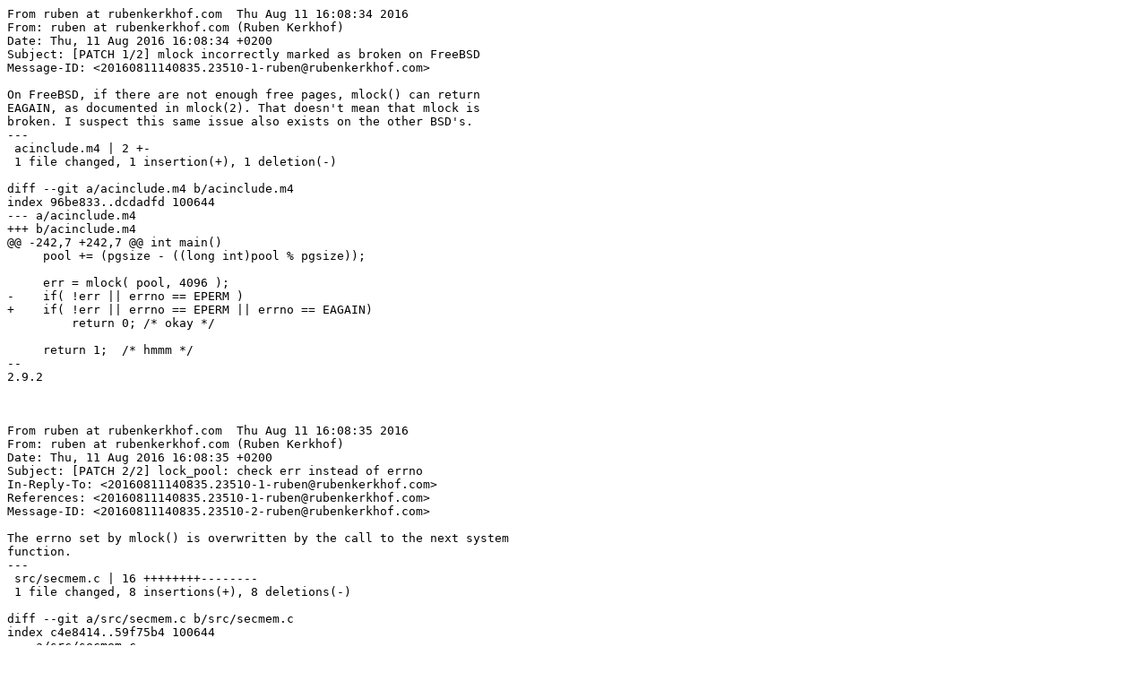

--- FILE ---
content_type: text/plain
request_url: https://lists.gnupg.org/pipermail/gcrypt-devel/2016-August.txt
body_size: 20323
content:
From ruben at rubenkerkhof.com  Thu Aug 11 16:08:34 2016
From: ruben at rubenkerkhof.com (Ruben Kerkhof)
Date: Thu, 11 Aug 2016 16:08:34 +0200
Subject: [PATCH 1/2] mlock incorrectly marked as broken on FreeBSD
Message-ID: <20160811140835.23510-1-ruben@rubenkerkhof.com>

On FreeBSD, if there are not enough free pages, mlock() can return
EAGAIN, as documented in mlock(2). That doesn't mean that mlock is
broken. I suspect this same issue also exists on the other BSD's.
---
 acinclude.m4 | 2 +-
 1 file changed, 1 insertion(+), 1 deletion(-)

diff --git a/acinclude.m4 b/acinclude.m4
index 96be833..dcdadfd 100644
--- a/acinclude.m4
+++ b/acinclude.m4
@@ -242,7 +242,7 @@ int main()
     pool += (pgsize - ((long int)pool % pgsize));
 
     err = mlock( pool, 4096 );
-    if( !err || errno == EPERM )
+    if( !err || errno == EPERM || errno == EAGAIN)
         return 0; /* okay */
 
     return 1;  /* hmmm */
-- 
2.9.2



From ruben at rubenkerkhof.com  Thu Aug 11 16:08:35 2016
From: ruben at rubenkerkhof.com (Ruben Kerkhof)
Date: Thu, 11 Aug 2016 16:08:35 +0200
Subject: [PATCH 2/2] lock_pool: check err instead of errno
In-Reply-To: <20160811140835.23510-1-ruben@rubenkerkhof.com>
References: <20160811140835.23510-1-ruben@rubenkerkhof.com>
Message-ID: <20160811140835.23510-2-ruben@rubenkerkhof.com>

The errno set by mlock() is overwritten by the call to the next system
function.
---
 src/secmem.c | 16 ++++++++--------
 1 file changed, 8 insertions(+), 8 deletions(-)

diff --git a/src/secmem.c b/src/secmem.c
index c4e8414..59f75b4 100644
--- a/src/secmem.c
+++ b/src/secmem.c
@@ -264,15 +264,15 @@ lock_pool (void *p, size_t n)
 
   if (err)
     {
-      if (errno != EPERM
+      if (err != EPERM
 #ifdef EAGAIN	/* OpenBSD returns this */
-	  && errno != EAGAIN
+	  && err != EAGAIN
 #endif
 #ifdef ENOSYS	/* Some SCOs return this (function not implemented) */
-	  && errno != ENOSYS
+	  && err != ENOSYS
 #endif
 #ifdef ENOMEM  /* Linux might return this. */
-            && errno != ENOMEM
+            && err != ENOMEM
 #endif
 	  )
 	log_error ("can't lock memory: %s\n", strerror (err));
@@ -323,15 +323,15 @@ lock_pool (void *p, size_t n)
 
   if (err)
     {
-      if (errno != EPERM
+      if (err != EPERM
 #ifdef EAGAIN	/* OpenBSD returns this. */
-	  && errno != EAGAIN
+	  && err != EAGAIN
 #endif
 #ifdef ENOSYS	/* Some SCOs return this (function not implemented). */
-	  && errno != ENOSYS
+	  && err != ENOSYS
 #endif
 #ifdef ENOMEM  /* Linux might return this. */
-            && errno != ENOMEM
+            && err != ENOMEM
 #endif
 	  )
 	log_error ("can't lock memory: %s\n", strerror (err));
-- 
2.9.2



From cvs at cvs.gnupg.org  Wed Aug 17 13:44:56 2016
From: cvs at cvs.gnupg.org (by Werner Koch)
Date: Wed, 17 Aug 2016 13:44:56 +0200
Subject: [git] GCRYPT - branch, master, updated. libgcrypt-1.7.3-1-gbf3388a
Message-ID: <E1bZzDQ-0004ii-A1@lists.gnupg.org>

This is an automated email from the git hooks/post-receive script. It was
generated because a ref change was pushed to the repository containing
the project "The GNU crypto library".

The branch, master has been updated
       via  bf3388a17d1871b03c630b5a66b31e2e44b44edf (commit)
       via  f8241874971478bdcd2bc2082d901d05db7b256d (commit)
       via  8dd45ad957b54b939c288a68720137386c7f6501 (commit)
       via  2f62103b4bb6d6f9ce806e01afb7fdc58aa33513 (commit)
      from  f38199dbc290003898a1799adc367265267784c2 (commit)

Those revisions listed above that are new to this repository have
not appeared on any other notification email; so we list those
revisions in full, below.

- Log -----------------------------------------------------------------
-----------------------------------------------------------------------

Summary of changes:
 NEWS                   |  19 +++++++++-
 configure.ac           |   4 +-
 random/random-csprng.c | 100 +++++++++++++++++++++++++------------------------
 3 files changed, 72 insertions(+), 51 deletions(-)


hooks/post-receive
-- 
The GNU crypto library
http://git.gnupg.org


_______________________________________________
Gnupg-commits mailing list
Gnupg-commits at gnupg.org
http://lists.gnupg.org/mailman/listinfo/gnupg-commits



From burdges at gnunet.org  Mon Aug 22 19:42:42 2016
From: burdges at gnunet.org (Jeff Burdges)
Date: Mon, 22 Aug 2016 19:42:42 +0200
Subject: Fault attacks on RSA in libgcrypt
Message-ID: <1471887762.11550.159.camel@gnunet.org>


Dear gcrypt-devel,

I implemented the protection against fault attacks recommended in
"Making RSA-PSS Provably Secure Against Non-Random Faults" by Gilles
Barthe, Fran?ois Dupressoir, Pierre-Alain Fouque, Benjamin Gr?goire,
Mehdi Tibouchi and Jean-Christophe Zapalowicz.
  https://eprint.iacr.org/2014/252
It worries that a targeted fault attack could subvert the conditional
currently used to protect against fault attacks.  

Apply the attached patch by switching to a new branch of master and
running :
  git am ../Fault-attacks-on-RSA.patch

At present, I'm using rho = ctx.nbits-1 because Remark 2 on page 8
recommends roughly rho = ctx.nbits/2+200 and blind signing applications
like Taler need an FDH instead of a randomized scheme like PSS. 

In fact, if one worries about attacks on a conditional, then maybe one
should worry about attacks on ctx.nbits or even ctx.flags &
PUBKEY_FLAG_NO_BLINDING as well.  If so, Remark 2 argues that rho=512
should more than suffice, even if not covered by their proof, and
provide more security against fault attacks on ctx.  Thoughts?

In any case, I'd suggest disabling support for PUBKEY_FLAG_NO_BLINDING
by default too, with a compile time option to enable it.  Any occurrence
sounds like a bit flit attack target that enables timing attacks. 

Best,
Jeff


-------------- next part --------------
A non-text attachment was scrubbed...
Name: Fault-attacks-on-RSA.patch
Type: text/x-patch
Size: 2458 bytes
Desc: not available
URL: </pipermail/attachments/20160822/2dbcaebb/attachment-0001.bin>
-------------- next part --------------
A non-text attachment was scrubbed...
Name: signature.asc
Type: application/pgp-signature
Size: 819 bytes
Desc: This is a digitally signed message part
URL: </pipermail/attachments/20160822/2dbcaebb/attachment-0001.sig>

From burdges at gnunet.org  Mon Aug 22 22:48:33 2016
From: burdges at gnunet.org (Jeff Burdges)
Date: Mon, 22 Aug 2016 22:48:33 +0200
Subject: Fault attacks on RSA in libgcrypt
In-Reply-To: <1471887762.11550.159.camel@gnunet.org>
References: <1471887762.11550.159.camel@gnunet.org>
Message-ID: <1471898913.11197.7.camel@gnunet.org>


Also, there are discussion threads on this topic elsewhere : 
https://github.com/briansmith/ring/issues/264
https://www.ietf.org/mail-archive/web/tls/current/msg20750.html

Best,
Jeff


On Mon, 2016-08-22 at 19:42 +0200, Jeff Burdges wrote:
> Dear gcrypt-devel,
> 
> I implemented the protection against fault attacks recommended in
> "Making RSA-PSS Provably Secure Against Non-Random Faults" by Gilles
> Barthe, Fran?ois Dupressoir, Pierre-Alain Fouque, Benjamin Gr?goire,
> Mehdi Tibouchi and Jean-Christophe Zapalowicz.
>   https://eprint.iacr.org/2014/252
> It worries that a targeted fault attack could subvert the conditional
> currently used to protect against fault attacks.  
> 
> Apply the attached patch by switching to a new branch of master and
> running :
>   git am ../Fault-attacks-on-RSA.patch
> 
> At present, I'm using rho = ctx.nbits-1 because Remark 2 on page 8
> recommends roughly rho = ctx.nbits/2+200 and blind signing applications
> like Taler need an FDH instead of a randomized scheme like PSS. 
> 
> In fact, if one worries about attacks on a conditional, then maybe one
> should worry about attacks on ctx.nbits or even ctx.flags &
> PUBKEY_FLAG_NO_BLINDING as well.  If so, Remark 2 argues that rho=512
> should more than suffice, even if not covered by their proof, and
> provide more security against fault attacks on ctx.  Thoughts?
> 
> In any case, I'd suggest disabling support for PUBKEY_FLAG_NO_BLINDING
> by default too, with a compile time option to enable it.  Any occurrence
> sounds like a bit flit attack target that enables timing attacks. 
> 
> Best,
> Jeff
> 
> 
> _______________________________________________
> Gcrypt-devel mailing list
> Gcrypt-devel at gnupg.org
> http://lists.gnupg.org/mailman/listinfo/gcrypt-devel

-------------- next part --------------
A non-text attachment was scrubbed...
Name: signature.asc
Type: application/pgp-signature
Size: 819 bytes
Desc: This is a digitally signed message part
URL: </pipermail/attachments/20160822/50ff1093/attachment.sig>

From smueller at chronox.de  Tue Aug 23 07:54:22 2016
From: smueller at chronox.de (Stephan Mueller)
Date: Tue, 23 Aug 2016 07:54:22 +0200
Subject: Fault attacks on RSA in libgcrypt
In-Reply-To: <1471887762.11550.159.camel@gnunet.org>
References: <1471887762.11550.159.camel@gnunet.org>
Message-ID: <2427728.KG7kgE9pzK@tauon.atsec.com>

Am Montag, 22. August 2016, 19:42:42 CEST schrieb Jeff Burdges:

Hi Jeff,

> Dear gcrypt-devel,
> 
> I implemented the protection against fault attacks recommended in
> "Making RSA-PSS Provably Secure Against Non-Random Faults" by Gilles
> Barthe, Fran?ois Dupressoir, Pierre-Alain Fouque, Benjamin Gr?goire,
> Mehdi Tibouchi and Jean-Christophe Zapalowicz.
>   https://eprint.iacr.org/2014/252
> It worries that a targeted fault attack could subvert the conditional
> currently used to protect against fault attacks.

May I ask why that patch is limited to rsa_sign? Shouldn't the decrypt part 
also be covered with a similar logic considering that it also operates with 
the private key?


Ciao
Stephan


From burdges at gnunet.org  Tue Aug 23 10:24:24 2016
From: burdges at gnunet.org (Jeff Burdges)
Date: Tue, 23 Aug 2016 10:24:24 +0200
Subject: Fault attacks on RSA in libgcrypt
In-Reply-To: <2427728.KG7kgE9pzK@tauon.atsec.com>
References: <1471887762.11550.159.camel@gnunet.org>
 <2427728.KG7kgE9pzK@tauon.atsec.com>
Message-ID: <1471940664.11197.112.camel@gnunet.org>

On Tue, 2016-08-23 at 07:54 +0200, Stephan Mueller wrote:
> Am Montag, 22. August 2016, 19:42:42 CEST schrieb Jeff Burdges:
> > I implemented the protection against fault attacks recommended in
> > "Making RSA-PSS Provably Secure Against Non-Random Faults" by Gilles
> > Barthe, Fran?ois Dupressoir, Pierre-Alain Fouque, Benjamin Gr?goire,
> > Mehdi Tibouchi and Jean-Christophe Zapalowicz.
> >   https://eprint.iacr.org/2014/252
> > It worries that a targeted fault attack could subvert the conditional
> > currently used to protect against fault attacks.
> 
> May I ask why that patch is limited to rsa_sign? Shouldn't the decrypt part 
> also be covered with a similar logic considering that it also operates with 
> the private key?

As with Lenstra's attack, a normal decryption operation should not
reveal the result of the secret computation, but a signature operation
does reveal this result. 

All this patch does is expands the existing protections against
Lenstra's attack to the case where an adversary can flip the conditional
used to detect Lenstra's attack by corrupting some memory with rowhammer
or similar. 

Lenstra's attack becomes especially relevant for blind signatures, as in
Taler, because the adversary can make the signer sign anything. 

Jeff




-------------- next part --------------
A non-text attachment was scrubbed...
Name: signature.asc
Type: application/pgp-signature
Size: 819 bytes
Desc: This is a digitally signed message part
URL: </pipermail/attachments/20160823/ceb43c53/attachment.sig>

From grothoff at gnunet.org  Tue Aug 23 09:54:50 2016
From: grothoff at gnunet.org (Christian Grothoff)
Date: Tue, 23 Aug 2016 09:54:50 +0200
Subject: Fault attacks on RSA in libgcrypt
In-Reply-To: <2427728.KG7kgE9pzK@tauon.atsec.com>
References: <1471887762.11550.159.camel@gnunet.org>
 <2427728.KG7kgE9pzK@tauon.atsec.com>
Message-ID: <57BC014A.80702@gnunet.org>

Unlike a signature, the result of a decryption operation is typically
then NOT send over the network, so even if the decrypted value leaks
bits about the private key, that's not so bad as most likely it'll cause
a failure locally next, causing the result to be discarded.

On 08/23/2016 07:54 AM, Stephan Mueller wrote:
> May I ask why that patch is limited to rsa_sign? Shouldn't the decrypt part 
> also be covered with a similar logic considering that it also operates with 
> the private key?
-------------- next part --------------
A non-text attachment was scrubbed...
Name: 0xE29FC3CC.asc
Type: application/pgp-keys
Size: 26252 bytes
Desc: not available
URL: </pipermail/attachments/20160823/6653a020/attachment-0001.key>
-------------- next part --------------
A non-text attachment was scrubbed...
Name: signature.asc
Type: application/pgp-signature
Size: 819 bytes
Desc: OpenPGP digital signature
URL: </pipermail/attachments/20160823/6653a020/attachment-0001.sig>

From burdges at gnunet.org  Tue Aug 23 23:18:15 2016
From: burdges at gnunet.org (Jeff Burdges)
Date: Tue, 23 Aug 2016 23:18:15 +0200
Subject: Fault attacks on RSA in libgcrypt
In-Reply-To: <1471887762.11550.159.camel@gnunet.org>
References: <1471887762.11550.159.camel@gnunet.org>
Message-ID: <1471987095.12716.8.camel@gnunet.org>

On Mon, 2016-08-22 at 19:42 +0200, Jeff Burdges wrote:
> I implemented the protection against fault attacks recommended in
> "Making RSA-PSS Provably Secure Against Non-Random Faults" by Gilles
> Barthe, Fran?ois Dupressoir, Pierre-Alain Fouque, Benjamin Gr?goire,
> Mehdi Tibouchi and Jean-Christophe Zapalowicz.
>   https://eprint.iacr.org/2014/252


I chatted with the hardware attack folk in the office briefly today.
And I'm no longer so sure this fault attack is actually realistic.  At
least it's much more subtle than I'd initially imagined.

In the Lenstra comparison, the two MPIs should live on the heap, but
actual comparison result should live in a register.  We could've
rowhammer like attacks on either the code page or on the MPIs, but
probably not on the comparison result itself, well not unless the thread
gets switched out.  

Non-random fault attacks on the code pages are obviously fatal, but
maybe that's out of scope, and quite unlikely.  I think attacks on the
MPIs do no good because our attacker is trying to obtain the first one,
so say zeroing those lengths ruins it, and they cannot make the first
match the second.  

I think our only plausible fault attack is to run a Lenstra-like
attack, while concurrently running code on the machine that attempts to
force the RSA task to be swapped out after the MPI comparison operation
fails, and rowhammer the OSes thread data structures to attempt to
switch this one register.  

At this point, we're discussing rowhammering kernel memory, so maybe a
privilege escalation would be easier. 

Thoughts?  It's probably worth better understanding the real strength of
the security proof.

Jeff

p.s.  It's worth asking if one can attack anything else too.  You could
maybe rowhammer a few bits in the private key to produce a faulty
modulus with small factors and small hamming distance to the original
modulus.  Ain't clear if one could really do this while preserving ed=1
mod phi though.  If not, the Lenstra comparison should still fail.  Yet,
phi need not be phi(n) exactly here, so maybe it's possible.  I'm unsure
if the security proof in that paper addresses this case, maybe not.



-------------- next part --------------
A non-text attachment was scrubbed...
Name: signature.asc
Type: application/pgp-signature
Size: 819 bytes
Desc: This is a digitally signed message part
URL: </pipermail/attachments/20160823/81710782/attachment.sig>

From burdges at gnunet.org  Wed Aug 24 13:46:06 2016
From: burdges at gnunet.org (Jeff Burdges)
Date: Wed, 24 Aug 2016 13:46:06 +0200
Subject: Fault attacks on RSA in libgcrypt
In-Reply-To: <1471987095.12716.8.camel@gnunet.org>
References: <1471887762.11550.159.camel@gnunet.org>
 <1471987095.12716.8.camel@gnunet.org>
Message-ID: <1472039166.12716.105.camel@gnunet.org>


I found an article which provides the same sort of fault protections
with a randomized CRT algorithm.  I'd expect it gives stronger
protections against timing attacks, etc., even if fault attacks prove
not to be realistic. 
http://dl.acm.org/citation.cfm?doid=1873548.1873556

This is probably more the sort of thing one should be doing.  It appears
the random numbers injected should be quite small, making this scheme
fairly fast.  This particular paper however only really focuses on fault
attacks.  

It would be good to see this or similar schemes evaluated for timing
attack protections though, as folks understandably care way more about
timing than about fault attacks. 

Best,
Jeff

-------------- next part --------------
A non-text attachment was scrubbed...
Name: signature.asc
Type: application/pgp-signature
Size: 819 bytes
Desc: This is a digitally signed message part
URL: </pipermail/attachments/20160824/70b3995b/attachment.sig>

From wk at gnupg.org  Wed Aug 24 15:25:36 2016
From: wk at gnupg.org (Werner Koch)
Date: Wed, 24 Aug 2016 15:25:36 +0200
Subject: Fault attacks on RSA in libgcrypt
In-Reply-To: <1471887762.11550.159.camel@gnunet.org> (Jeff Burdges's message
 of "Mon, 22 Aug 2016 19:42:42 +0200")
References: <1471887762.11550.159.camel@gnunet.org>
Message-ID: <878tvmmh7z.fsf@wheatstone.g10code.de>

On Mon, 22 Aug 2016 19:42, burdges at gnunet.org said:

> I implemented the protection against fault attacks recommended in
> "Making RSA-PSS Provably Secure Against Non-Random Faults" by Gilles
> Barthe, Fran?ois Dupressoir, Pierre-Alain Fouque, Benjamin Gr?goire,

I do not have the time to read that paper right now.  We recently had a
similar thing with gpgv and dpkg and it was not clear whether we can do
anything about it anyway.

Wouldn't a signature verification after creation catch that fault?


Shalom-Salam,

   Werner

-- 
Die Gedanken sind frei.  Ausnahmen regelt ein Bundesgesetz.
 /* Join us at OpenPGP.conf  <https://openpgp-conf.org> */



From burdges at gnunet.org  Wed Aug 24 17:47:11 2016
From: burdges at gnunet.org (Jeff Burdges)
Date: Wed, 24 Aug 2016 17:47:11 +0200
Subject: Fault attacks on RSA in libgcrypt
In-Reply-To: <878tvmmh7z.fsf@wheatstone.g10code.de>
References: <1471887762.11550.159.camel@gnunet.org>
 <878tvmmh7z.fsf@wheatstone.g10code.de>
Message-ID: <1472053631.12716.118.camel@gnunet.org>

On Wed, 2016-08-24 at 15:25 +0200, Werner Koch wrote:
> I do not have the time to read that paper right now.  We recently had
> a similar thing with gpgv and dpkg and it was not clear whether we can
> do anything about it anyway.
> 
> Wouldn't a signature verification after creation catch that fault?

I donno.  There are definitely some provable security artifacts here
where just to make the proof scheme make sense they must hypothesize a
ridiculously strong adversary. 

I now think the more promising approach is 
http://dl.acm.org/citation.cfm?doid=1873548.1873556
which is not what I implemented in this patch sadly. 

I think this better approach still focuses excessively on fault attacks,
but the methods employed look useful for defeating timing attack
protections too. 

At present, I know too little about timing attack protections in RSA,
but maybe we can find a scheme whose real payoff is timing attack
protections, while giving a measure of fault attack protections.

Jeff


-------------- next part --------------
A non-text attachment was scrubbed...
Name: signature.asc
Type: application/pgp-signature
Size: 819 bytes
Desc: This is a digitally signed message part
URL: </pipermail/attachments/20160824/6fa0b5da/attachment.sig>

From wk at gnupg.org  Fri Aug 26 11:08:18 2016
From: wk at gnupg.org (Werner Koch)
Date: Fri, 26 Aug 2016 11:08:18 +0200
Subject: Test - please ignore
Message-ID: <87eg5bsxrx.fsf@wheatstone.g10code.de>

Hi,

I am currently working on our infrastructure.  Please have some
patience if you encountere failures over the next days.


Shalom-Salam,

   Werner

-- 
Die Gedanken sind frei.  Ausnahmen regelt ein Bundesgesetz.
 /* Join us at OpenPGP.conf  <https://openpgp-conf.org> */
-------------- next part --------------
A non-text attachment was scrubbed...
Name: not available
Type: application/pgp-signature
Size: 162 bytes
Desc: not available
URL: </pipermail/attachments/20160826/cf9bdf95/attachment.sig>

